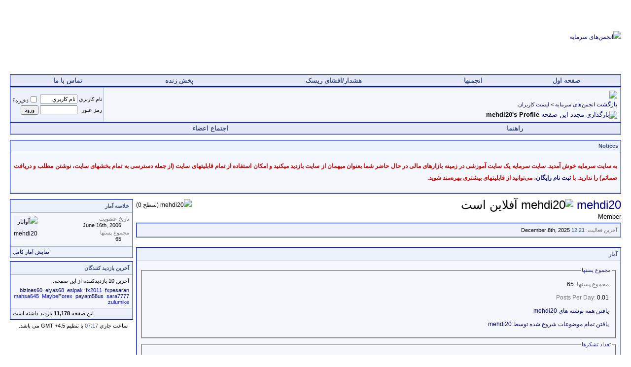

--- FILE ---
content_type: text/html; charset=utf-8
request_url: https://forum.sarmaye.com/member.php?s=558ccae6255c2dfb4fed096d99ab9ed0&u=3795
body_size: 9706
content:
<!DOCTYPE html PUBLIC "-//W3C//DTD XHTML 1.0 Transitional//EN" "http://www.w3.org/TR/xhtml1/DTD/xhtml1-transitional.dtd">
<html xmlns="https://www.w3.org/1999/xhtml" dir="rtl" lang="fa">
<head>
<meta http-equiv="Content-Type" content="text/html; charset=utf-8" />
<meta name="verify-v1" content="zTpoS6+LqJixBtNQdqgdZ8Gk+/lLKDZptp33qQEXBdk=" />
<meta name="generator" content="vBulletin 3.8.10" />

<meta name="keywords" content="sarmaye , forum , forex , technical , fundamental , bourse, bulletin board , broker , سرمايه, دات, کام , بورس , فاركس , فوروم , تكنيكال , فاندامنتال" />
<meta name="description" content="سرمایه دات کام: سایتی آموزشی در زمینه بازارهای مالی، فارکس (بازار جهانی ارز) و بورس" />


<!-- CSS Stylesheet -->
<style type="text/css" id="vbulletin_css">
/**
* vBulletin 3.8.10 CSS
* Style: 'MS Blue'; Style ID: 7
*/
body
{
	background: #FFFFFF;
	color: #000000;
	font: 10px tahoma, verdana, geneva, lucida, 'lucida grande', arial, helvetica, sans-serif;
	margin: 10px 20px 20px 20px;
	scrollbar-3dlight-color : #E2E9F6;
	scrollbar-arrow-color : #2B507A;
	scrollbar-base-color : #E8ECF8;
	scrollbar-darkshadow-color : #5A6FB1;
	scrollbar-face-color : #DAE0EF;
	scrollbar-highlight-color : #FFFFFF;
	scrollbar-shadow-color : #DAE0EF;
	scrollbar-track-color : #E8ECF8;
}
a:link, body_alink
{
	color: #000075;
	text-decoration: none;
}
a:visited, body_avisited
{
	color: #000075;
	text-decoration: none;
}
a:hover, a:active, body_ahover
{
	color: #000075;
	text-decoration: none;
}
.page
{
	background: #FFFFFF;
	color: #000000;
}
td, th, p, li
{
	font: 9pt tahoma, verdana, geneva, lucida, 'lucida grande', arial, helvetica, sans-serif;
	line-height:200%
}
.tborder
{
	background: #ABB9D1;
	color: #000000;
	border: 1px solid #0B198C;
}
.tcat
{
	background: #E1E9F6 url(http://forum.sarmaye.com/images/gradients_msn/gradient_tcat.gif) repeat-x top left;
	color: #3C4D81;
	font: normal 12pt tahoma, verdana, geneva, lucida, 'lucida grande', arial, helvetica, sans-serif;
	text-align: right;
	font-weight: 600;
}
.tcat a:link, .tcat_alink
{
	color: #3C4D81;
	text-decoration: none;
}
.tcat a:visited, .tcat_avisited
{
	color: #3C4D81;
	text-decoration: none;
}
.tcat a:hover, .tcat a:active, .tcat_ahover
{
	color: #3C4D81;
	text-decoration: none;
}
.thead
{
	background: #EBF1FA url(http://forum.sarmaye.com/images/gradients_msn/gradient_thead.gif) repeat-x top left;
	color: #3C4D81;
	font: bold 11px tahoma, verdana, geneva, lucida, 'lucida grande', arial, helvetica, sans-serif;
}
.thead a:link, .thead_alink
{
	color: #3C4D81;
}
.thead a:visited, .thead_avisited
{
	color: #3C4D81;
}
.thead a:hover, .thead a:active, .thead_ahover
{
	color: #3C4D81;
}
.tfoot
{
	background: #D1DEF4;
	color: #3C4D81;
}
.tfoot a:link, .tfoot_alink
{
	color: #3C4D81;
}
.tfoot a:visited, .tfoot_avisited
{
	color: #3C4D81;
}
.tfoot a:hover, .tfoot a:active, .tfoot_ahover
{
	color: #3C4D81;
}
.alt1, .alt1Active
{
	background: #F4F8FD;
	color: #000000;
}
.alt2, .alt2Active
{
	background: #ECF1FB;
	color: #000000;
}
.inlinemod
{
	background: #FFFFCC;
	color: #000000;
}
.wysiwyg
{
	background: #EBF1FA;
	color: #000000;
	font: 11px tahoma, verdana, geneva, lucida, 'lucida grande', arial, helvetica, sans-serif;
}
textarea, .bginput
{
	font: 11px tahoma, verdana, geneva, lucida, 'lucida grande', arial, helvetica, sans-serif;
}
.bginput option, .bginput optgroup
{
	font-size: 11px;
	font-family: tahoma, verdana, geneva, lucida, 'lucida grande', arial, helvetica, sans-serif;
}
.button
{
	font: 11px tahoma, verdana, geneva, lucida, 'lucida grande', arial, helvetica, sans-serif;
}
select
{
	font: 11px tahoma, verdana, geneva, lucida, 'lucida grande', arial, helvetica, sans-serif;
}
option, optgroup
{
	font-size: 11px;
	font-family: tahoma, verdana, geneva, lucida, 'lucida grande', arial, helvetica, sans-serif;
}
.smallfont
{
	font: 11px tahoma, verdana, geneva, lucida, 'lucida grande', arial, helvetica, sans-serif;
}
.time
{
	color: #3C4D81;
}
.navbar
{
	font: 11px tahoma, verdana, geneva, lucida, 'lucida grande', arial, helvetica, sans-serif;
}
.navbar a:hover, .navbar a:active, .navbar_ahover
{
	text-decoration: none;
}
.highlight
{
	color: #FF0000;
	font-weight: bold;
}
.fjsel
{
	background: #CAD9F0;
	color: #000000;
}
.fjdpth0
{
	background: #F7F7F7;
	color: #000000;
}
.panel
{
	background: #E4EBF8 url(http://forum.sarmaye.com/images/gradients_msn/gradient_panel.gif) repeat-x top left;
	color: #000000;
	padding: 10px;
	border: 2px outset;
}
.panelsurround
{
	background: #D6DBEF;
	color: #000000;
}
legend
{
	color: #22229C;
	font: 11px tahoma, verdana, geneva, lucida, 'lucida grande', arial, helvetica, sans-serif;
}
.vbmenu_control
{
	background: #E4E7F5 url(http://forum.sarmaye.com/images/gradients_msn/gradient_menu.gif) repeat-x top left;
	color: #3C4D81;
	font: bold 9.5pt tahoma, verdana, geneva, lucida, 'lucida grande', arial, helvetica, sans-serif;
	padding: 3px 6px 3px 6px;
	white-space: nowrap;
	font-weight: 600;
}
.vbmenu_control a:link, .vbmenu_control_alink
{
	color: #3C4D81;
	text-decoration: none;
}
.vbmenu_control a:visited, .vbmenu_control_avisited
{
	color: #3C4D81;
	text-decoration: none;
}
.vbmenu_control a:hover, .vbmenu_control a:active, .vbmenu_control_ahover
{
	color: #3C4D81;
	text-decoration: none;
}
.vbmenu_popup
{
	background: #FFFFFF;
	color: #000000;
	border: 1px solid #0B198C;
}
.vbmenu_option
{
	background: #EEF3FA;
	color: #000000;
	font: 11px tahoma, verdana, geneva, lucida, 'lucida grande', arial, helvetica, sans-serif;
	white-space: nowrap;
	cursor: hand;
}
.vbmenu_option a:link, .vbmenu_option_alink
{
	color: #3C4D81;
	text-decoration: none;
}
.vbmenu_option a:visited, .vbmenu_option_avisited
{
	color: #3C4D81;
	text-decoration: none;
}
.vbmenu_option a:hover, .vbmenu_option a:active, .vbmenu_option_ahover
{
	color: #0000FF;
	text-decoration: none;
}
.vbmenu_hilite
{
	background: #C5D3ED;
	color: #FFFFFF;
	font: 11px tahoma, verdana, geneva, lucida, 'lucida grande', arial, helvetica, sans-serif;
	white-space: nowrap;
	cursor: hand;
}
.vbmenu_hilite a:link, .vbmenu_hilite_alink
{
	color: #FFFFFF;
	text-decoration: none;
}
.vbmenu_hilite a:visited, .vbmenu_hilite_avisited
{
	color: #FFFFFF;
	text-decoration: none;
}
.vbmenu_hilite a:hover, .vbmenu_hilite a:active, .vbmenu_hilite_ahover
{
	color: #FFFFFF;
	text-decoration: none;
}
/* ***** styling for 'big' usernames on postbit etc. ***** */
.bigusername { font-size: 14pt; }

/* ***** small padding on 'thead' elements ***** */
td.thead, th.thead, div.thead { padding: 4px; }

/* ***** basic styles for multi-page nav elements */
.pagenav a { text-decoration: none; }
.pagenav td { padding: 2px 4px 2px 4px; }

/* ***** de-emphasized text */
.shade, a.shade:link, a.shade:visited { color: #777777; text-decoration: none; }
a.shade:active, a.shade:hover { color: #FF4400; text-decoration: underline; }
.tcat .shade, .thead .shade, .tfoot .shade { color: #DDDDDD; }

/* ***** define margin and font-size for elements inside panels ***** */
.fieldset { margin-bottom: 6px; }
.fieldset, .fieldset td, .fieldset p, .fieldset li { font-size: 11px; }
</style>
<link rel="stylesheet" type="text/css" href="clientscript/vbulletin_important.css?v=3810" />


<!-- / CSS Stylesheet -->

<script type="text/javascript" src="clientscript/yui/yahoo-dom-event/yahoo-dom-event.js?v=3810"></script>
<script type="text/javascript" src="clientscript/yui/connection/connection-min.js?v=3810"></script>
<script type="text/javascript">
<!--
var SESSIONURL = "s=5f784520c615a58a8b3779a0b591d3d5&";
var SECURITYTOKEN = "guest";
var IMGDIR_MISC = "http://forum.sarmaye.com/images/misc_msn";
var vb_disable_ajax = parseInt("0", 10);
// -->
</script>
<script type="text/javascript" src="clientscript/vbulletin_global.js?v=3810"></script>
<script type="text/javascript" src="clientscript/vbulletin_menu.js?v=3810"></script>


	<link rel="alternate" type="application/rss+xml" title="انجمن‌های سرمایه RSS Feed" href="external.php?type=RSS2" />
	
<script type="text/javascript" src="https://forum.sarmaye.com/clientscript/ncode_imageresizer.js?v=1.0.2"></script>
<script type="text/javascript">
<!--
NcodeImageResizer.MODE = 'enlarge';

NcodeImageResizer.MAXWIDTH = 550;
NcodeImageResizer.MAXHEIGHT = 0;


NcodeImageResizer.MAXWIDTHSIGS = 400;
NcodeImageResizer.MAXHEIGHTSIGS = 100;

NcodeImageResizer.BBURL = 'https://forum.sarmaye.com';

vbphrase['ncode_imageresizer_warning_small'] = 'برای نمایش تصویر کامل، روی این نوار کلیک کنید.';
vbphrase['ncode_imageresizer_warning_filesize'] = 'این عکس با ابعاد کوچک نمایش داده می‌شود. برای نمایش عکس با ابعاد اصلی (%1$sx%2$s) روی این نوار کلیک کنید. حجم عکس: %3$s کیلوبایت.';
vbphrase['ncode_imageresizer_warning_no_filesize'] = 'این عکس با ابعاد کوچک نمایش داده می‌شود. برای نمایش عکس با ابعاد اصلی (%1$sx%2$s) روی این نوار کلیک کنید.';
vbphrase['ncode_imageresizer_warning_fullsize'] = 'برای نمایش این عکس با ابعاد کوچک، روی این نوار کلیک کنید.';
//-->
</script>

<style type="text/css">
<!--

table.ncode_imageresizer_warning {
background: #FFFFE1; 
color: #000000; 
border: 1px solid #CCCFFF; 
	cursor: pointer;
}

table.ncode_imageresizer_warning td {
	font-size: 10px;
	vertical-align: middle;
	text-decoration: none;
}

table.ncode_imageresizer_warning td.td1 {
	padding: 5px;
}

table.ncode_imageresizer_warning td.td1 {
	padding: 2px;
}

//-->
</style>


<style type="text/css" id="memberinfo_css">
<!--
#content_container {
	width:100%;
	float:right;
	margin-left:-256px;
}
#content {
	margin-left:256px;
}
#sidebar_container {
	width:250px;
	float:left;
}

.list_no_decoration {
	list-style-type:none;
	margin:0px;
	padding:0px;
}

div.fixed_width_avatar {
	text-align:center;
	width:60px;
}

/**
* Memberinfo Small
*/
li.memberinfo_small {
	margin-top:6px;
}
li.memberinfo_small div.fixed_width_avatar {
	margin-left:6px;
}
li.memberinfo_small div.info_bar, #friends li.memberinfo_small div.info_bar {
	border-width:1px 0px 0px 0px;
	margin-bottom:6px;
}
li.memberinfo_small div.info_bar ul {
	padding:6px;
}
li.memberinfo_small ul.friend_im_list li {
	display:inline;
	margin-left:3px;
}
li.memberinfo_small ul.friend_im_list img {
	vertical-align:middle;
}

/**
* Memberinfo Tiny
*/
li.memberinfo_tiny {
	height:105px;
	width:75px;
	overflow:hidden;
	float:right;
	text-align:center;
	margin:1px;
}

/**
* Tabs and Blocks
*/
.content_block {
	margin-bottom:6px;
	padding:1px;
}
.content_block .block_row {
	padding:6px;
	margin:1px 0px 0px 0px;
}
.content_block .block_title {
	padding:6px;
	margin:0px 0px 0px 0px;
}
/*.content_block h4.thead, .content_block .block_title {
	padding:4px;
	margin:1px 0px 0px 0px;
}*/
.content_block .block_footer {
	text-align:left;
	padding:4px;
	margin:1px 0px 0px 0px;
}
a.collapse_gadget {
	float:left;
}

/**
* Popup Menus Built With List Markup
*/
ul.vbmenu_popup li {
	padding:4px;
	margin:0px 1px 1px 1px;
	white-space:nowrap;
}
ul.vbmenu_popup li.first {
	margin:1px;
}
ul.vbmenu_popup li.notext {
	font-size:1px;
}

/**
* Override Menu CSS for 'Send Message' Menu
*/
#minicontact_menu li.vbmenu_option, #minicontact_menu li.vbmenu_hilite {
	padding:0px;
	padding-left:4px;
}
#minicontact_menu li.vbmenu_option img, #minicontact_menu li.vbmenu_hilite img {
	padding:4px;
}

/**
* Profile Field List Title / Value Pairs
*/
dl.profilefield_list dd {
	margin-bottom:3px;
	margin-right:16px;
}

/**
* Sidebar profile field blocks
*/
#sidebar_container dl.profilefield_list {
	font-size:11px;
}

/**
* Top Panel
*/
#main_userinfo {
	margin-bottom:20px;
}
#main_userinfo #profilepic_cell {
	 border-bottom-width:0px;
	 padding:4px;
}
#main_userinfo .profilepic_adjacent {
	padding-right:6px;
}
#main_userinfo h1 {
	font-size:18pt;
	font-weight:normal;
	margin:0px;
}
#main_userinfo h2 {
	font-size:10pt;
	font-weight:normal;
	margin:0px;
}
#reputation_rank {
	float:left;
}
#reputation {
	margin-bottom:6px;
	text-align:left;
}
#rank {
	margin-bottom:6px;
	text-align:left;
}
#send_message_cell {
	padding-bottom:6px;
	text-align:left;
}
#link_bar ul {
	padding:4px;
}
#link_bar li.thead {
	float:right;
	margin-left:10px;
	white-space:nowrap;
	font-weight:normal;
	background:transparent;
}
#link_bar a {
	text-decoration:none;
}
#link_bar a:hover {
	text-decoration:underline;
}
#activity_info {
	border-top-width:0px;
}
#activity_info div.alt2 {
	padding:4px;
}
#link_bar #usercss_switch_link {
	float:left;
	margin-right:3px;
	margin-left:0px;
}

/**
* Visitor Messaging Tab
*/

#qc_error_div {
	text-align:right;
	margin-bottom:6px;
}
#qc_error_header {
	font-weight:bold;
}
#qc_error_okay {
	text-align:left;
}

#message_form {
	display:block;
	margin:0px;
}
#message_form textarea {
	width:98%;
	height:50px;
}
#message_form div.messagetext {
	text-align:right;
}
#message_form div.allowed_bbcode {
	float:right;
}
#message_form div.submit_button {
	text-align:left;
}

#visitor_messaging #inlinemodsel {
	float:left;
}

#visitor_messaging #view_my_conversation_link {
	float:left;
	text-decoration:none;
}

#visitor_message_inlinemod_form {
	margin:0px;
	display:block;
}

#message_list {
	border:none;
}
#message_list li {
	margin-bottom:6px;
}
#message_list div.fixed_width_avatar {
	margin-left:6px;
	float:right;
}
#message_list div.visitor_message_avatar_margin {
	margin-right:66px;
}
#message_list div.info_bar {
	border-width:1px 0px 0px 0px;
	margin-bottom:6px;
}
#message_list div.info_bar div.alt2 {
	padding:6px;
}
#message_list div.info_bar a.username {
	/*font-weight:bold;*/
}
#message_list .visitor_message_date {
	float:left;
}
#message_list .group_message_date {
	float:left;
}
#message_list .inlinemod_checkbox {
	float:left;
}
#message_list div.visitor_message_body {
	overflow:auto;
}
#message_list ul.controls {
	margin-top:6px;
	text-align:left;
}
#message_list ul.controls li {
	display:inline;
	margin-right:6px;
}
#message_list ul.controls a:link, #message_list ul.controls a:visited {
	text-decoration:none;
}
#message_list .deletedmessage{
	float: right
}

/**
* About Me Tab
*/
#aboutme li.profilefield_category {
	font-weight:bold;
	margin-top:6px;
}
#aboutme dl.profilefield_list {
	font-weight:normal;
	margin:6px 16px 0px 16px;
}
#aboutme dl.profilefield_list dd {
	margin-bottom:6px;
	margin-right:0px;
}
#aboutme #signature {
	width:100%;
	overflow:auto;
}
#aboutme #simple_aboutme_link {
	text-align: left;
	display: block;
}

/**
* About Me Tab (Alternative)
*/
#aboutme2 dl.profilefield_list dd {
	margin-bottom:6px;
	margin-right:0px;
}

/**
* Statistics Tab
*/
#stats fieldset.statistics_group {
	margin-top:6px;
}
#stats fieldset.statistics_group ul {
	padding:6px;
}
#stats fieldset.statistics_group ul li {
	margin-bottom:3px;
}

/**
* Statistics Tab (Alternative)
*/
#statistics2 ul.statistics_group li {
	margin-bottom:3px;
}

/**
* Friends Tab
*/
#friends a.edit_friends_link {
	float:left;
}
#friends_mini a.edit_friends_link {
	float:left;
	margin-right:10px;
}

/**
* Infractions Tab
*/
div#infractions.content_block {
	padding:0px;
}

/**
* Contact Info Tab
*/
#contactinfo fieldset {
	margin-bottom:6px;
}
#contactinfo div.fieldset_padding {
	padding:6px;
}
#contactinfo #messaging_list li {
	margin-bottom:3px;
	margin-left:16px;
	float:right;
	white-space:nowrap;
}
#contactinfo #instant_messaging_list li {
	margin-top:6px;
	margin-left:6px;
	position:relative;
}
#contactinfo #instant_messaging_list .im_img_link {
	vertical-align: middle;
}
#contactinfo #instant_messaging_list .im_txt_link {
	position:absolute;
	right:75px;
}
#contactinfo #additional_contact_details dd {
	margin-right:0px;
	margin-bottom:6px;
}

/**
* Albums Block
*/
#albums_mini_list li {
	text-align:center;
	margin-bottom:6px;
}

/**
* Mini Friends Block
*/

#friends_mini_list a.username {
	display:block;
	margin-top:3px;
}
#friends_mini div.friends_counter {
	padding-bottom:6px;
}

/**
* Groups Block
*/
span.group_count {
	float:left;
}
ul.group_list {
	margin:6px 0px 0px 6px;
}
ul.group_list li {
	display:inline;
	margin-left:3px;
}
#public_usergroup_list a:link, #public_usergroup_list a:visited {
	text-decoration:none;
}

/**
* Traffic Block
*/
ol.last_visitors_list {
	margin:0px;
	margin-top:6px;
}
ol.last_visitors_list li {
	display:inline;
	margin-left:3px;
}


-->
</style>
<style type="text/css" id="vbulletin_tabctrl_css">
@import url("clientscript/vbulletin_tabctrl.css?v=3810");
@import url("clientscript/vbulletin_tabctrl_rtl.css?v=3810");
</style>

<script type="text/javascript" src="clientscript/vbulletin_tabctrl.js?v=3810"></script>
<script type="text/javascript" src="clientscript/vbulletin_quick_edit_generic.js?v=3810"></script>
<script type="text/javascript" src="clientscript/vbulletin_quick_edit_visitormessage.js?v=3810"></script>

<title>انجمن‌های سرمایه - نمايش مشخصات: mehdi20</title>


<script type="text/javascript">
<!--
vbphrase['server_failed_respond_try_again'] = "The server failed to respond in time. Please try again.";
vbphrase['edit_value'] = "Edit Value";


-->
</script>

</head>
<body>

<!-- logo -->
<a name="top"></a>
<table border="0" width="100%" cellpadding="0" cellspacing="0" align="center">
  <tbody>
    <tr>
      <td align="right" style="height: 130px; width: 30%;" colspan="1" rowspan="2">
        <a href="index.php?s=5f784520c615a58a8b3779a0b591d3d5">
          <img src="https://forum.sarmaye.com/images/misc_msn/sarmaye.png" border="0" alt="انجمن‌های سرمایه" />
        </a>
      </td>
      <td style="width: 20%; text-align: center; vertical-align: top;"></td>
      <!--
      <td style="width: 50%; text-align: center; vertical-align: top;">
      -->
    </tr>
  </tbody>
</table>


<!-- /logo -->

<!-- content table -->
<!-- open content container -->

<div align="center">
	<div class="page" style="width:100%; text-align:right">
		<div style="padding:0px 0px 0px 0px" align="right">





<br />

<!-- breadcrumb, login, pm info -->
<!-- nav buttons bar -->
<div class="tborder" style="padding:1px; border-top-width:1px; border-bottom-width:1px">
    <table cellpadding="0" cellspacing="0" border="0" width="100%" align="center">
	<tr align="center">	

		<td class="vbmenu_control"><a href="https://sarmaye.com/">صفحه اول</a></td>

		<td class="vbmenu_control"><a href="https://forum.sarmaye.com/">انجمنها</a></td>

		<td class="vbmenu_control"><a href="https://forum.sarmaye.com/showthread.php?t=5357">هشدار/افشای ریسک</a></td>

		

		<td class="vbmenu_control"><a href="https://forum.sarmaye.com/vaispy.php">پخش زنده</a></td>

		<td class="vbmenu_control"><a href="https://forum.sarmaye.com/sendmessage.php">تماس با ما</a></td>


	</tr>
	</table>
</div>

<!-- / nav buttons bar -->

<!-- / NAVBAR POPUP MENUS -->
<!--####### end of navbar2 #######-->
<table class="tborder" cellpadding="6" cellspacing="1" border="0" width="100%" align="center">
<tr>
	<td class="alt1" width="100%">
		
			<table cellpadding="0" cellspacing="0" border="0">
			<tr valign="bottom">
				<td><a href="#" onclick="history.back(1); return false;"><img src="https://forum.sarmaye.com/images/misc_msn/navbits_start.gif" alt="بازگشت" border="0" /></a></td>
				<td>&nbsp;</td>
				<td width="100%"><span class="navbar"><a href="index.php?s=5f784520c615a58a8b3779a0b591d3d5" accesskey="1">انجمن‌های سرمایه</a></span> 
	<span class="navbar">&gt; <a href="memberlist.php?s=5f784520c615a58a8b3779a0b591d3d5">لیست کاربران</a></span>

</td>
			</tr>
			<tr>
				<td class="navbar" style="font-size:10pt; padding-top:1px" colspan="3"><a href="/member.php?s=558ccae6255c2dfb4fed096d99ab9ed0&amp;u=3795"><img class="inlineimg" src="https://forum.sarmaye.com/images/misc_msn/navbits_finallink_rtl.gif" alt="بارگذاري مجدد اين صفحه" border="0" /></a> <strong>
	mehdi20's Profile

</strong></td>
			</tr>
			</table>
		
	</td>

	<td class="alt2" nowrap="nowrap" style="padding:0px">
		<!-- login form -->
		<form action="login.php?do=login" method="post" onsubmit="md5hash(vb_login_password, vb_login_md5password, vb_login_md5password_utf, 0)">
		<script type="text/javascript" src="clientscript/vbulletin_md5.js?v=3810"></script>
		<table cellpadding="0" cellspacing="3" border="0">
		<tr>
			<td class="smallfont" style="white-space: nowrap;"><label for="navbar_username">نام کاربري</label></td>
			<td><input type="text" class="bginput" style="font-size: 11px" name="vb_login_username" id="navbar_username" size="10" accesskey="u" tabindex="101" value="نام کاربري" onfocus="if (this.value == 'نام کاربري') this.value = '';" /></td>
			<td class="smallfont" nowrap="nowrap"><label for="cb_cookieuser_navbar"><input type="checkbox" name="cookieuser" value="1" tabindex="103" id="cb_cookieuser_navbar" accesskey="c" />ذخيره؟</label></td>
		</tr>
		<tr>
			<td class="smallfont"><label for="navbar_password">رمز عبور</label></td>
			<td><input type="password" class="bginput" style="font-size: 11px" name="vb_login_password" id="navbar_password" size="10" tabindex="102" /></td>
			<td><input type="submit" class="button" value="ورود" tabindex="104" title="نام كاربري و رمز عبور خود را براي ورود در بخش هاي مشخص شده بنويسيد ,يا با كليك بر'ثبت نام' يك حساب كاربري براي خود بسازيد" accesskey="s" /></td>
		</tr>
		</table>
		<input type="hidden" name="s" value="5f784520c615a58a8b3779a0b591d3d5" />
		<input type="hidden" name="securitytoken" value="guest" />
		<input type="hidden" name="do" value="login" />
		<input type="hidden" name="vb_login_md5password" />
		<input type="hidden" name="vb_login_md5password_utf" />
		</form>
		<!-- / login form -->
	</td>

</tr>
</table>
<!-- / breadcrumb, login, pm info -->
<!-- nav buttons bar -->
<div class="tborder" style="padding:1px; border-top-width:0px">
	<table cellpadding="0" cellspacing="0" border="0" width="100%" align="center">
	<tr align="center">
		
		
		
		<td class="vbmenu_control"><a rel="help" href="faq.php?s=5f784520c615a58a8b3779a0b591d3d5" accesskey="5">راهنما</a></td>
        
            <td class="vbmenu_control"><a id="community" href="/member.php?u=3795&amp;nojs=1#community" rel="nofollow" accesskey="6">اجتماع اعضاء</a> <script type="text/javascript"> vbmenu_register("community"); </script></td>
        
        <!-- <td class="vbmenu_control"><a href="calendar.php?s=5f784520c615a58a8b3779a0b591d3d5">تقويم</a></td> -->
        		
			
            
		
		
		
		</tr>
	</table>
</div>
<!-- / nav buttons bar -->
			<!--
<div align="center"><br />
<table border="0" width="100%" id="table2">
    <tr>
        <td align="center">
<iframe id='afc2dfbe4' name='afc2dfbe4' src='http://www.sarmaye.com/ox/www/delivery/afr.php?zoneid=1&amp;target=_blank&amp;cb=t4' framespacing='0' frameborder='0' scrolling='no' width='468' height='60'><a href='http://www.sarmaye.com/ox/www/delivery/ck.php?n=afb681d6&amp;cb=t4' target='_blank'><img src='http://www.sarmaye.com/ox/www/delivery/avw.php?zoneid=1&amp;cb=t4&amp;n=afb681d6' border='0' alt='' /></a></iframe>
        </td>

        <td align="center">
<iframe id='afc2dfbe5' name='afc2dfbe5' src='http://www.sarmaye.com/ox/www/delivery/afr.php?zoneid=1&amp;target=_blank&amp;cb=t5' framespacing='0' frameborder='0' scrolling='no' width='468' height='60'><a href='http://www.sarmaye.com/ox/www/delivery/ck.php?n=afb681d6&amp;cb=t5' target='_blank'><img src='http://www.sarmaye.com/ox/www/delivery/avw.php?zoneid=1&amp;cb=t5&amp;n=afb681d6' border='0' alt='' /></a></iframe>
        </td>
    </tr>
</table>
</div>
			-->

<br />

<form action="profile.php?do=dismissnotice" method="post" id="notices">
<input type="hidden" name="do" value="dismissnotice" />
<input type="hidden" name="securitytoken" value="guest" />
<input type="hidden" id="dismiss_notice_hidden" name="dismiss_noticeid" value="" />
<input type="hidden" name="url" value="/member.php?u=3795" />
	<table class="tborder" cellpadding="6" cellspacing="1" border="0" width="100%" align="center">
	<tr>
		<td class="thead">Notices</td>
	</tr>
	<tr>
	<td class="alt1">
            <div class="navbar_notice" id="navbar_notice_1">
	<p dir="rtl" align="justify"><b>
<font color="#CC0000">به سايت سرمايه خوش آمديد. سایت سرمایه یک سایت آموزشی در زمینه بازارهای مالی در حال حاضر شما بعنوان ميهمان از سايت بازديد ميكنيد و امكان استفاده از تمام قابليتهای سايت (از جمله دسترسی به تمام بخشهای سایت، نوشتن مطلب و دريافت ضمائم) را نداريد. با 
<a href="https://forum.sarmaye.com/register.php">ثبت نام رايگان</a>، می‌توانيد از قابليتهای بيشتری بهره‌مند شويد.</font></b></p>
</div>
        </td>
	</tr>
	</table>
	<br />
</form>





<!-- NAVBAR POPUP MENUS -->
    
    <!-- community link menu -->
    <div class="vbmenu_popup" id="community_menu" style="display:none;margin-top:3px" align="right">
        <table cellpadding="4" cellspacing="1" border="0">
        <tr><td class="thead">Community Links</td></tr>
        
        
                    <tr><td class="vbmenu_option"><a href="group.php?s=5f784520c615a58a8b3779a0b591d3d5">گروه‌های اجتماعی</a></td></tr>
        
        
        
        
            <tr><td class="vbmenu_option"><a href="memberlist.php?s=5f784520c615a58a8b3779a0b591d3d5">لیست کاربران</a></td></tr>
        
        
        </table>
    </div>
    <!-- / community link menu -->
    
 
	

	
<!-- / NAVBAR POPUP MENUS -->

<!-- PAGENAV POPUP -->
	<div class="vbmenu_popup" id="pagenav_menu" style="display:none">
		<table cellpadding="4" cellspacing="1" border="0">
		<tr>
			<td class="thead" nowrap="nowrap">برو به صفحه ...</td>
		</tr>
		<tr>
			<td class="vbmenu_option" title="nohilite">
			<form action="index.php" method="get" onsubmit="return this.gotopage()" id="pagenav_form">
				<input type="text" class="bginput" id="pagenav_itxt" style="font-size:11px" size="4" />
				<input type="button" class="button" id="pagenav_ibtn" value="برو" />
			</form>
			</td>
		</tr>
		</table>
	</div>
<!-- / PAGENAV POPUP -->






<!-- begin user css -->
<div id="usercss" class="floatcontainer">

<div id="content_container">
	<div id="content">

		<div id="main_userinfo" class="floatcontainer">
			<table cellpadding="0" cellspacing="0" border="0" width="100%">
			<tr>
				
				<td valign="top" width="100%" id="username_box">
					
						<div id="reputation_rank">
							
								<div id="reputation"><img class="inlineimg" src="https://forum.sarmaye.com/images/reputation/reputation_pos.gif" alt="mehdi20 (سطح 0)" border="0" /></div>
							
							
						</div>
					
					<h1><font color="#00008B">mehdi20</font> <img class="inlineimg" src="https://forum.sarmaye.com/images/statusicon_msn/user_offline.gif" alt="mehdi20 آفلاین است" border="0" />

</h1>
					
						<h2>Member</h2>
					
				</td>
			</tr>
			</table>

			<!-- link bar -->
			<div class="tborder content_block" id="link_bar">
			

				<!-- current activity -->
				
					<div class="alt2 smallfont block_row" id="activity_info">
						
							<div id="last_online">
								<span class="shade">آخرين فعاليت:</span> December 8th, 2025 <span class="time">12:21</span>
							</div>
						
						
					</div>
				
				<!-- / current activity -->

			</div>
			<!-- / link bar -->

			<!-- user list menu -->
			<ul id="userlists_menu" class="vbmenu_popup list_no_decoration" style="display: none">
				<li class="thead first">لیست کاربران</li>
				
				
				
				
				
				
			</ul>

			
	</div>

	<div id="profile_tabs">
		
		
		
		<!-- stats -->
<div id="stats" class="tborder content_block">
	<h4 class="thead block_title">
		<a href="#top" class="collapse_gadget" onclick="return toggle_collapse('stats')"><img id="collapseimg_stats" src="https://forum.sarmaye.com/images/buttons_msn/collapse_generic.gif" alt="" border="0" /></a>
		<a name="stats"></a>
		<span class="block_name">آمار</span>
	</h4>
	<div class="block_content" id="collapseobj_stats" style=""><div class="alt1 block_row">
	

	<fieldset class="statistics_group">
		<legend>مجموع پستها</legend>
		<ul class="list_no_decoration">
			<li><span class="shade">مجموع پستها:</span> 65</li>
			<li><span class="shade">Posts Per Day:</span> 0.01</li>
			
			<li><a href="search.php?s=5f784520c615a58a8b3779a0b591d3d5&amp;do=finduser&amp;u=3795" rel="nofollow">يافتن همه نوشته هاي mehdi20</a></li>
			<li><a href="search.php?s=5f784520c615a58a8b3779a0b591d3d5&amp;do=finduser&amp;u=3795&amp;starteronly=1" rel="nofollow">يافتن تمام موضوعات شروع شده توسط  mehdi20</a></li>
		</ul>
	</fieldset>

	
	

	

	<fieldset class="statistics_group">
	<legend>تعداد تشکرها</legend>
	<ul class="list_no_decoration">
		<li><span class="shade">تعداد تشکرها:</span> 1,279</li>
		<li><span class="shade">
			
				
					تشکر از ايشان: 118 بار در 43 پست
				
			
		</span></li>
		<li>
			<a href="post_thanks.php?s=5f784520c615a58a8b3779a0b591d3d5&amp;do=findthanks&amp;u=3795">یافتن همه نوشته های تشکر شده ی mehdi20</a>
		</li>
		<li>
			<a href="post_thanks.php?s=5f784520c615a58a8b3779a0b591d3d5&amp;do=findthanks_user_gave&amp;u=3795">پیدا کردن تمام پست‌های تشکر شده توسط mehdi20</a>
		</li>
	</ul>
</fieldset>

	<fieldset class="statistics_group">
		<legend>اطلاعات کلی</legend>
		<ul class="list_no_decoration">
			
				<li><span class="shade">آخرين فعاليت:</span> December 8th, 2025 <span class="time">12:21</span></li>
			
			
			<li><span class="shade">تاريخ عضويت:</span> June 16th, 2006</li>
			
			
		</ul>
	</fieldset>

	
</div></div>
</div>
<!-- / stats -->
		
		
		
		
	</div>

	<script type="text/javascript">
	<!--
	vBulletin.register_control("vB_TabCtrl", "profile_tabs", "", "&raquo;", "profile.php?u=2&do=loadtab&tabid={1:tabid}");
	//-->
	</script>

</div>
</div>

<div id="sidebar_container">
	<!-- sidebar -->
	
	<!-- stats_mini -->
<div id="stats_mini" class="tborder content_block">
	<h4 class="thead block_title">
		<a href="#top" class="collapse_gadget" onclick="return toggle_collapse('stats_mini')"><img id="collapseimg_stats_mini" src="https://forum.sarmaye.com/images/buttons_msn/collapse_generic.gif" alt="" border="0" /></a>
		<a name="stats_mini"></a>
		<span class="block_name">خلاصه آمار</span>
	</h4>
	<div class="block_content" id="collapseobj_stats_mini" style=""><div class="alt1 block_row">
	<table cellpadding="0" cellspacing="0" border="0">
	<tr valign="top">
		<td width="100%">
			<dl class="smallfont list_no_decoration profilefield_list">
				
				<dt class="shade">تاريخ عضويت</dt>
				<dd>June 16th, 2006</dd>
				<dt class="shade">مجموع پستها</dt>
				<dd>65</dd>
				
			</dl>
		</td>
		
		<td><img src="customavatars/avatar3795_4.gif" alt="آواتار mehdi20"  width="60" height="49" class="alt2" id="user_avatar" /></td>
		
	</tr>
	</table>
</div>
<div class="alt2 smallfont block_row block_footer"><a href="#stats" onclick="return vB_TabCtrls['profile_tabs'].switch_tab('stats')">نمایش آمار کامل</a></div></div>
</div>
<!-- / stats_mini -->
	
	
	
	
	
	<!-- visitors -->
<div id="visitors" class="tborder content_block">
	<h4 class="thead block_title">
		<a href="#top" class="collapse_gadget" onclick="return toggle_collapse('visitors')"><img id="collapseimg_visitors" src="https://forum.sarmaye.com/images/buttons_msn/collapse_generic.gif" alt="" border="0" /></a>
		<a name="visitors"></a>
		<span class="block_name">آخرین بازدید کنندگان</span>
	</h4>
	<div class="block_content" id="collapseobj_visitors" style="">
<div class="alt1 smallfont block_row">
	آخرین 10 بازدیدکننده از این صفحه:

	<ol class="list_no_decoration last_visitors_list">
		<li class="smallfont"><a href="member.php?s=5f784520c615a58a8b3779a0b591d3d5&amp;u=24359"><font color="#00008B">bizines60</font></a> </li><li class="smallfont"><a href="member.php?s=5f784520c615a58a8b3779a0b591d3d5&amp;u=6193"><font color="#00008B">elyas68</font></a> </li><li class="smallfont"><a href="member.php?s=5f784520c615a58a8b3779a0b591d3d5&amp;u=13675"><font color="#0000FF">esipak</font></a> </li><li class="smallfont"><a href="member.php?s=5f784520c615a58a8b3779a0b591d3d5&amp;u=37283"><font color="#0000FF">fx2011</font></a> </li><li class="smallfont"><a href="member.php?s=5f784520c615a58a8b3779a0b591d3d5&amp;u=10309"><font color="#00008B">fxpesaran</font></a> </li><li class="smallfont"><a href="member.php?s=5f784520c615a58a8b3779a0b591d3d5&amp;u=39583"><font color="#0000FF">mahsa645</font></a> </li><li class="smallfont"><a href="member.php?s=5f784520c615a58a8b3779a0b591d3d5&amp;u=32062"><font color="#0000FF">MaybeForex</font></a> </li><li class="smallfont"><a href="member.php?s=5f784520c615a58a8b3779a0b591d3d5&amp;u=14813"><font color="#00008B">payam58us</font></a> </li><li class="smallfont"><a href="member.php?s=5f784520c615a58a8b3779a0b591d3d5&amp;u=38387"><font color="#0000FF">sara7777</font></a> </li><li class="smallfont"><a href="member.php?s=5f784520c615a58a8b3779a0b591d3d5&amp;u=39084"><font color="#0000FF">zulumike</font></a> </li>
	</ol>
</div>

<div class="alt2 smallfont block_row block_footer">
	این صفحه <strong>11,178</strong> بازدید داشته است
</div></div>
</div>
<!-- / visitors -->
	
	<!-- / sidebar -->
</div>

<!-- end usercss -->
</div>


		</div>
	</div>
</div>

<!-- / close content container -->
<!-- /content area table -->

<!--
<div align="center"><br />
<br />
<table border="0" width="100%" id="table3">
    <tr>
        <td style="text-align: center; width: 50%;">
<iframe id='afc2dfbe6' name='afc2dfbe6' src='http://www.sarmaye.com/ox/www/delivery/afr.php?zoneid=1&amp;target=_blank&amp;cb=t6' framespacing='0' frameborder='0' scrolling='no' width='468' height='60'><a href='http://www.sarmaye.com/ox/www/delivery/ck.php?n=afb681d6&amp;cb=t6' target='_blank'><img src='http://www.sarmaye.com/ox/www/delivery/avw.php?zoneid=1&amp;cb=t6&amp;n=afb681d6' border='0' alt='' /></a></iframe>
        </td>

	<td style="text-align: center; width: 50%;">
<iframe id='afc2dfbe7' name='afc2dfbe7' src='http://www.sarmaye.com/ox/www/delivery/afr.php?zoneid=1&amp;target=_blank&amp;cb=t7' framespacing='0' frameborder='0' scrolling='no' width='468' height='60'><a href='http://www.sarmaye.com/ox/www/delivery/ck.php?n=afb681d6&amp;cb=t7' target='_blank'><img src='http://www.sarmaye.com/ox/www/delivery/avw.php?zoneid=1&amp;cb=t7&amp;n=afb681d6' border='0' alt='' /></a></iframe>
        </td>
    </tr>
</table>
</div>
<br /> -->


<!--  -->

<div class="smallfont" align="center">ساعت جاري <span class="time">07:17</span> با تنظيم GMT +4.5 مي باشد.</div>
<br />

<form action="index.php" method="get" style="clear:right">

<table cellpadding="6" cellspacing="0" border="0" width="100%" class="page" align="center">
<tr>
	
	
		<td class="tfoot">
			<select name="langid" onchange="switch_id(this, 'lang')">
				<optgroup label="انتخاب سريع زبان">
					<option value="1" class="" >-- English</option>
<option value="4" class="" selected="selected">-- Farsi</option>

				</optgroup>
			</select>
		</td>
	
	<td class="tfoot" align="left" width="100%">
		<div class="smallfont">
			<strong>
				<a href="sendmessage.php?s=5f784520c615a58a8b3779a0b591d3d5" rel="nofollow" accesskey="9">تماس با ما</a> -
				<a href="http://www.sarmaye.com">سرمایه: سایت آموزشی در حوزه بازارهای مالی</a> -
				
				
				<a href="archive/index.php">آرشيو</a> -
                
				

				<a href="#top" onclick="self.scrollTo(0, 0); return false;">بالا</a>
			</strong>
		</div>
	</td>
</tr>
</table>

<br />

<div align="center">
	<div class="smallfont" align="center">
	<!-- Do not remove this copyright notice -->
	<div align="center" dir="ltr">
Powered by vBulletin Version 3.8.10<br />Copyright &copy;2000 - 2026, Jelsoft Enterprises Ltd.
</div>
	<!-- Do not remove this copyright notice -->
	</div>

	<div class="smallfont" align="center">
	<!-- Do not remove <img src="http://forum.sarmaye.com/cron.php?s=5f784520c615a58a8b3779a0b591d3d5&amp;rand=1768877275" alt="" width="1" height="1" border="0" /> or your scheduled tasks will cease to function -->
	<img src="https://forum.sarmaye.com/cron.php?s=5f784520c615a58a8b3779a0b591d3d5&amp;rand=1768877275" alt="" width="1" height="1" border="0" />
	<!-- Do not remove <img src="http://forum.sarmaye.com/cron.php?s=5f784520c615a58a8b3779a0b591d3d5&amp;rand=1768877275" alt="" width="1" height="1" border="0" /> or your scheduled tasks will cease to function -->

	تمام حقوق براي سايت سرمايه دات کام محفوظ می باشد.<br />نقل مطالب بدون کسب اجازه از مدیران سایت ممنوع است.
	</div>
</div>

</form>


<script type="text/javascript">
<!--
	// Main vBulletin Javascript Initialization
	vBulletin_init();
//-->
</script>

<script defer src="https://static.cloudflareinsights.com/beacon.min.js/vcd15cbe7772f49c399c6a5babf22c1241717689176015" integrity="sha512-ZpsOmlRQV6y907TI0dKBHq9Md29nnaEIPlkf84rnaERnq6zvWvPUqr2ft8M1aS28oN72PdrCzSjY4U6VaAw1EQ==" data-cf-beacon='{"version":"2024.11.0","token":"fe513bb01fcb4dddb58ed464a493dc28","r":1,"server_timing":{"name":{"cfCacheStatus":true,"cfEdge":true,"cfExtPri":true,"cfL4":true,"cfOrigin":true,"cfSpeedBrain":true},"location_startswith":null}}' crossorigin="anonymous"></script>
</body>
</html>